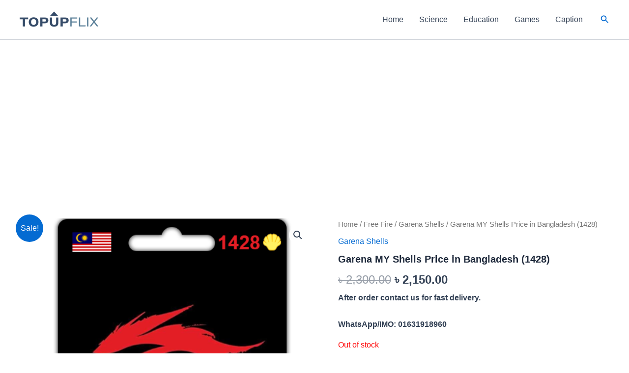

--- FILE ---
content_type: text/html; charset=utf-8
request_url: https://www.google.com/recaptcha/api2/aframe
body_size: 266
content:
<!DOCTYPE HTML><html><head><meta http-equiv="content-type" content="text/html; charset=UTF-8"></head><body><script nonce="Nhur1a7yfNNBJurM_SaxEw">/** Anti-fraud and anti-abuse applications only. See google.com/recaptcha */ try{var clients={'sodar':'https://pagead2.googlesyndication.com/pagead/sodar?'};window.addEventListener("message",function(a){try{if(a.source===window.parent){var b=JSON.parse(a.data);var c=clients[b['id']];if(c){var d=document.createElement('img');d.src=c+b['params']+'&rc='+(localStorage.getItem("rc::a")?sessionStorage.getItem("rc::b"):"");window.document.body.appendChild(d);sessionStorage.setItem("rc::e",parseInt(sessionStorage.getItem("rc::e")||0)+1);localStorage.setItem("rc::h",'1769043313626');}}}catch(b){}});window.parent.postMessage("_grecaptcha_ready", "*");}catch(b){}</script></body></html>

--- FILE ---
content_type: text/css
request_url: https://topupflix.com/wp-content/plugins/bkash/css/style.css?ver=6.9
body_size: -196
content:
.widefat {
  width: 100%;
  margin: 0;
  clear: both;
  border-spacing: 0;
}

.woocommerce-checkout #payment ul.payment_methods li img {
  height: 25px;
  width: auto;
}

.woocommerce-checkout #payment ul.payment_methods li img.bkash-qr-code-image,
.woocommerce-checkout #payment ul.payment_methods li img.rocket-qr-code-image,
.woocommerce-checkout #payment ul.payment_methods li img.nagad-qr-code-image {
  height: 300px !important;
  width: auto;
  margin-bottom: 10px;
  margin-top: 10px;
}


--- FILE ---
content_type: text/css
request_url: https://topupflix.com/wp-content/plugins/woocommerce-product-addon/css/ppom-style.css?ver=33.0.8
body_size: 2355
content:
/** PPOM CSS **/

.ppom-wrapper {
  padding: 0 !important;
  clear: both;
  margin-bottom: 15px;
  width: 100%;
}

.ppom-wrapper span.show_description {
  font-size: 11px;
  color: #999;
  padding-left: 5px;
}

.ppom-wrapper span.show_required {
  color: red;
}

/** https://wordpress.org/support/topic/multiple-css-change-requests/ **/

/*.ppom-wrapper textarea{
  height: inherit !important;
  min-height: inherit !important;
  min-width: inherit !important;
}*/

/** hiding prices for related products **/

.related.products .amount-options {
  display: none;
}

/** hiding prices for upsell products **/

.upsells .amount-options {
  display: none;
}

/** price container **/

#ppom-price-container {}

#ppom-price-container ul li {
  list-style: none;
  line-height: 4px;
}

/*#ppom-price-container {
  text-align: center;
  background: #00DD88;
  background: -moz-linear-gradient(center top , #00DD88 0%, #00CC00 100%) repeat scroll 0 0 transparent;
  border-radius: 15px;
  text-shadow: 0 1px 0 rgba(255, 255, 255, 0.5);  
  margin: 5px 0 10px 15px;
  position: absolute;
  right: -580px;
  width: 350px;
  min-height: 50px;
  display: none;
  z-index: 100;
}*/

#ppom-price-cloner-wrapper {
  display: none;
}

/** Ends price container **/

/** ========= palettes input design ========== **/

.ppom-palettes label>input {
  visibility: hidden;
  position: absolute;
}

.ppom-single-palette {
  margin: 2px;
}

.ppom-palettes label>input+.ppom-single-palette {
  cursor: pointer;
  text-align: center;
  width: 60px;
  height: 60px;
  float: left;
  border: 2px solid transparent;
  position: relative;
  color: #c73c3c;
  transition: 0.5s all;
  -webkit-transition: 0.5s all;
  box-shadow: 0 0 8px #d9d4d4;
}

.ppom-palettes label>input:checked+.ppom-single-palette {
  border: 2px solid #000;
  margin-right: 10px;
}

.ppom-palettes .amount {
  position: absolute;
  /*background-color: rgba(0,0,0,0.5);*/
  bottom: 0;
  text-align: center;
  left: 0;
  width: 100%;
}

.ppom-single-palette:hover {
  -moz-box-shadow: 0px 0px 5px white;
  -webkit-box-shadow: 0px 0px 5px white;
  box-shadow: 0px 0px 8px white;
  z-index: 999;
}

/** ========= Ends palettes ============*/

/** ========= Image upload =============*/

.ppom_upload_image_box {
  /*border: 1px dashed;
  background: #eee;
  text-align: center;*/
}

.ppom_upload_image_box .pre_upload_image {
  /*width: 100px;
height: 100px;*/
  overflow: hidden;
  float: left;
  text-align: center;
  background-color: #FFF;
  margin: 5px;
  cursor: pointer;
  position: relative;
  max-width: 100px;
}

.ppom_upload_image_box .input_image {
  /*position: absolute;*/
  bottom: 0;
  background-color: #fff;
  width: 100%;
}

.p_u_i_name {
  background-color: #E0DFDF;
  overflow: hidden;
  margin: 0 auto;
  font-size: 13px;
  padding: 5px;
}

.nm-imagetools .fa {
  color: black;
}

/** ======== audio/video ======== **/

.ppom_audio_box .ppom_audio {
  text-align: center;
}

/** ========== File ========== **/

.ppom-file-container {
  background-color: #ccc;
  padding: 25px;
}

.modal-body {
  position: relative;
  overflow-y: auto;
  max-height: 400px;
  padding: 15px;
}

.ppom-dragdrop-text {
  display: block;
  font-style: italic;
}

.ppom-file-cb {
  display: none !important
}

/** ========= Ends Image upload =============*/

/** ========== prices handler ==============**/

.ppom-option-price-list li>span:first-child {
  padding: 10px;
  float: left;
  clear: both;
}

.ppom-option-price-list li>span:last-child {
  padding: 10px;
  float: right;
}

/** ==== variation quantity === */

.ppom-wrapper table td {
  text-align: center !important;
}

/** ========= PPOM Conditional Fields =========== */

.ppom-c-hide{
  display:none;
}

.ppom-c-show{
  display:block;
}

/*div[class^="ppom-locked-"],*/
/*div[class*=" ppom-locked-"] {*/
/*  display: none;*/
/*}*/

/** =========== Bulkquantity =============== */

#ppom-input-bulkquantity input[type=range] {
  -webkit-appearance: none;
  margin-top: 0.5rem;
  width: 100%;
  border: none !important;
  background: transparent;
  padding: 0;
}

#ppom-input-bulkquantity input[type=range]:focus {
  outline: none;
}

#ppom-input-bulkquantity input[type=range]::-webkit-slider-runnable-track {
  width: 100%;
  height: 0.3rem;
  cursor: pointer;
  animate: 0.2s;
  background: #eee;
  border-radius: 5px;
}

#ppom-input-bulkquantity input[type=range]::-webkit-slider-thumb {
  height: 1rem;
  width: 1rem;
  border-radius: 0.5rem;
  background: #0275d8;
  cursor: pointer;
  -webkit-appearance: none;
  margin-top: -0.35rem;
}

#ppom-input-bulkquantity input[type=range]::-moz-range-track {
  width: 100%;
  height: 0.3rem;
  cursor: pointer;
  animate: 0.2s;
  background: #eee;
  border-radius: 5px 10px;
}

#ppom-input-bulkquantity input[type=range]::-moz-range-thumb {
  height: 1rem;
  width: 1rem;
  border-radius: 0.5rem;
  background: #0275d8;
  cursor: pointer;
}

#ppom-input-bulkquantity input[type=range]::-ms-track {
  width: 100%;
  height: 0.9rem;
  cursor: pointer;
  animate: 0.2s;
  background: transparent;
  color: transparent;
}

#ppom-input-bulkquantity input[type=range]::-ms-fill-lower {
  background: #e1e1e1;
  border-radius: 10px 5px;
}

#ppom-input-bulkquantity input[type=range]::-ms-fill-upper {
  background: #eee;
  border-radius: 10px;
}

#ppom-input-bulkquantity input[type=range]::-ms-thumb {
  height: 1rem;
  width: 1rem;
  border-radius: 0.5rem;
  background: #0275d8;
  cursor: pointer;
}

#ppom-input-bulkquantity input[type=range]:focus::-ms-fill-lower {
  background: #eee;

}

#ppom-input-bulkquantity datalist {
  display: flex;
  justify-content: space-between;
  height: 6px;
  overflow: hidden;
  margin-top: -6px;
}

#ppom-input-bulkquantity datalist option::before {
  content: '';
  display: block;
  width: 0;
  border-right: 1px solid #DDD;
  height: 10px;
  padding-left: 3px;
  text-indent: 0;
}

/* ========== Croppie ========== */

.ppom-croppie-btn {
  display: none;
}

/* ========== Pre Images style ========== */

.nm-boxes-outer .pre_upload_image {
  float: left;
  margin-right: 5px;
  position: relative;
}

.ppom-image-overlay{
  position: absolute;
  bottom: 0;
  left:0;
  opacity: 0;
  width: 100%;
  text-align: center;
}

.pre_upload_image:hover{
  opacity: .7;
}

.pre_upload_image:hover .ppom-image-overlay{
  opacity: 1;
  background-image: url('share.png');
}

.ppom-popup-body.images{
  text-align: center;
}

.nm-boxes-outer input[type=radio],
.nm-boxes-outer input[type=checkbox] {
  display: none;
}

.nm-boxes-outer input+img {
  cursor: pointer;
  border: 2px solid transparent;
}

.nm-boxes-outer input:checked+img {
  border: 2px solid #f00;
}

.ppom-col {
  padding: 0 5px!important;
}

/* pricematrix */

.ppom-slider-container {
  margin: 10px auto;
}

.ppom-pricematrix-range {
  clear: both;
  border-bottom: 1px #ccc dashed;
}

#ppomSlider,
.ppom-range-bs-slider {
  width: 100%;
}

#ppomSlider .slider-selection {
  background: #81bfde;
}

.ppom-delete-option-table {
  color: red;
  cursor: pointer;
}

/*
    2- Helper Icon With Desciption CSS
*/

#ppom_tooltip {
  font-family: Ubuntu, sans-serif;
  font-size: 0.875em;
  text-align: center;
  text-shadow: 0 1px rgba( 0, 0, 0, .5);
  line-height: 1.5;
  color: #fff;
  background: -webkit-linear-gradient( top, rgba(0, 0, 0, 0.82), rgba(0, 0, 0, 0.88));
  background: -moz-linear-gradient( top, rgba(0, 0, 0, 0.82), rgba(0, 0, 0, 0.88));
  background: -ms-radial-gradient( top, rgba(0, 0, 0, 0.82), rgba(0, 0, 0, 0.88));
  background: -o-linear-gradient( top, rgba(0, 0, 0, 0.82), rgba(0, 0, 0, 0.88));
  background: linear-gradient( top, rgba(0, 0, 0, 0.82), rgba(0, 0, 0, 0.88));
  -webkit-border-radius: 5px;
  -moz-border-radius: 5px;
  border-radius: 5px;
  border-top: 1px solid #fff;
  -webkit-box-shadow: 0 3px 5px rgba( 0, 0, 0, .3);
  -moz-box-shadow: 0 3px 5px rgba( 0, 0, 0, .3);
  box-shadow: 0 3px 5px rgba( 0, 0, 0, .3);
  position: absolute;
  z-index: 10024;
  padding: 15px;
  overflow: visible;

}

#ppom_tooltip:after {
  width: 0;
  height: 0;
  border-left: 10px solid transparent;
  border-right: 10px solid transparent;
  border-top: 10px solid #333;
  border-top-color: rgba( 0, 0, 0, .7);
  content: '';
  position: absolute;
  left: 50%;
  bottom: -10px;
  margin-left: -10px;
}

#ppom_tooltip.top:after {
  border-top-color: transparent;
  border-bottom: 10px solid #333;
  border-bottom-color: rgba( 0, 0, 0, .6);
  top: -20px;
  bottom: auto;
}

#ppom_tooltip.left:after {
  left: 10px;
  margin: 0;
}

#ppom_tooltip.right:after {
  right: 10px;
  left: auto;
  margin: 0;
}

/*variation quantity grid view css*/

.ppom-quantity-box-cols {
  padding: 0px 0px 6px 0px;
  border: 1px solid gray;
  border-radius: 5px;
  box-shadow: 0 4px 8px 0 rgba(0, 0, 0, 0.2);
  transition: 0.3s;
  line-height: 15px;
  font-size: 11px;
}

.ppom-quantity-qty-section input {
  width: 20px;
}

.ppom-quantity-price-wrap {
  display: block;
  margin-top: -10px;
}

/** Hiding select options for variable products **/

/*option.ppom-variable-option{
  display: none;
}*/

/* Iris color-picker **/

.iris-picker .iris-square {
  margin-right: 8% !important;
}

/*====== Elementor Issue CSS ========*/

.woocommerce div.product.elementor form.cart.variations_form .woocommerce-variation-add-to-cart {
  display: block !important;
}

.elementor-add-to-cart form.cart {
  display: block !important;
}

/** ========= files uploaded filelist ======== */

.ppom-wrapper div.filelist {
  display: flex;
}

div.filelist .u_i_c_box {
  flex: 1;
}

.ppom-option-notice {
  color: red;
  padding: 5px;
  font-size: 17px;
  text-align: center;
}

.ppom-option-notice p {
  margin: 0 !important;
}

.nm-horizontal-layout .ppom-instock,
.ppom-quantities-grid .ppom-instock {
  display: block;
}

#powerTip {
  white-space: inherit !important;
  /*left: auto!important;*/
}

.ppom-wrapper .ppom-tooltip {
  cursor: help;
}

@media only screen and (max-width: 600px) {
  #powerTip {
    /*width: 200px !important;*/
  }
}

.woocommerce-js .ppom-flex-controller{
  display: block !important;
}

/*Nicenumber =/- css*/
.ppom-number-plusminus {
  display: inline-flex;
  justify-content: stretch;
}

.ppom-number-plusminus input {
  vertical-align: middle;
  -moz-appearance: textfield !important;
  box-sizing: content-box;
  margin: 0;
  text-align: center;
}

.ppom-number-plusminus input::-webkit-inner-spin-button,
.ppom-number-plusminus input::-webkit-outer-spin-button {
  -webkit-appearance: none !important;
  margin: 0;
}

.ppom-cb-price {
    float: right;
}

.ppom-wrapper .ppom-input.date[readonly] {
  background: #fff;
}

.daterangepicker {
  z-index: 99999 !important;
}

.daterangepicker .calendar-table th, .daterangepicker .calendar-table td {
  padding: 0;
}

.daterangepicker .drp-calendar.right {
  border-left: 1px solid #ddd;
}

[data-remodal-id^="ppom_textbox_model_"] {
  max-width: 700px !important;
  min-height: 0 !important;
}

--- FILE ---
content_type: text/css
request_url: https://topupflix.com/wp-content/plugins/woocommerce-product-addon/css/ppom-simple-popup.css?ver=33.0.8
body_size: 141
content:
/*Latest and update*/

.ppom-popup-wrapper {
  position: fixed;
  top: 0;
  right: 0;
  bottom: 0;
  left: 0;
  z-index: 10000;
  display: none;
  -webkit-overflow-scrolling: touch;
  outline: 0;
}

.ppom-popup-open {
  overflow: hidden;
}

.ppom-popup-open .ppom-popup-wrapper {
  overflow-x: hidden;
  overflow-y: auto;
}

.ppom-popup-handle {
  opacity: 0;
  -webkit-transition: opacity .15s linear;
  -o-transition: opacity .15s linear;
  transition: opacity .15s linear;
}

.ppom-popup-inner-section {
  position: relative;
  width: auto;
  margin: 10px;
  background-color: #fff;
  background-clip: padding-box;
  border: 1px solid #999;
  box-shadow: 0 3px 9px rgba(0, 0, 0, .5);
}

@media (min-width: 768px) {
  .ppom-popup-inner-section {
    width: 50% !important;
    margin: 30px auto !important;
  }
}

.ppom-popup-header {
  padding: 3px 15px;
  border-bottom: 1px solid #e5e5e5;
}

.ppom-popup-footer {
  padding: 15px;
  text-align: right;
  border-top: 1px solid #e5e5e5;
}

.ppom-popup-body {
  position: relative;
  padding: 15px;
}

.ppom-popup-button {
  font-size: 11px;
  padding: 0.75em 1.5em;
  background-color: #767976;
  border: 1px solid #bbb;
  color: #fff;
  text-decoration: none;
  display: inline;
  border-radius: 4px;
  -webkit-transition: background-color 1s ease;
  -moz-transition: background-color 1s ease;
  transition: background-color 1s ease;
}

.ppom-popup-bg-controler {
  position: fixed;
  height: 100%;
  width: 100%;
  background: rgba(0, 0, 0, .8);
  z-index: 100;
  display: none;
  top: 0;
  left: 0;
}

.ppom-enquiry-modal {
  top: 20%;
}

.ppom-popup-product-edit-modal {
  top: 5%;
}
